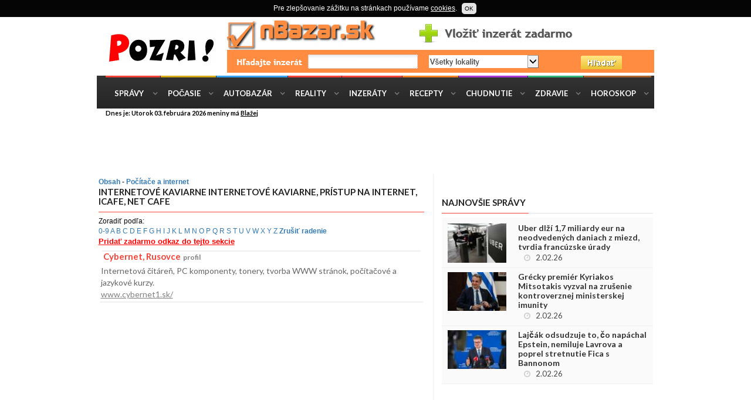

--- FILE ---
content_type: text/html
request_url: https://katalog.pozri.sk/?id=e008&znak=c
body_size: 4227
content:

<!doctype html>
<html lang="sk" class="no-js">
<head>
  <meta charset="utf-8">
<title>Internetov� kaviarne, icafe, net cafe, Pozri.sk</title>
<meta name="Description" content="internetov� kaviarne, pr�stup na internet, icafe, net cafe, katalog www stranok Pozri.sk" />
<meta name="Keywords" content="internetov� kaviarne, pr�stup na internet, icafe, net cafe, pozri.sk, katalog, vyhladavac" />
<meta http-equiv="X-UA-Compatible" content="IE=edge">
	<meta name="viewport" content="width=device-width, initial-scale=1, maximum-scale=1">
	<link href='https://fonts.googleapis.com/css?family=Lato:300,400,700,900,400italic' rel='stylesheet' type='text/css'>
	<link href="https://maxcdn.bootstrapcdn.com/font-awesome/4.2.0/css/font-awesome.min.css" rel="stylesheet">	
	<link rel="stylesheet" type="text/css" href="https://www.pozri.sk/css/bootstrap.min.css" media="screen">	
	<link rel="stylesheet" type="text/css" href="https://www.pozri.sk/css/owl.carousel.css" media="screen">
	<link rel="stylesheet" type="text/css" href="https://www.pozri.sk/css/style.css" media="screen">
   <link rel="icon" href="https://www.pozri.sk/img/favicon.ico" type="image/x-icon">
  <link rel="shortcut icon" href="https://www.pozri.sk/img/favicon.ico" type="image/x-icon">
  <link rel="apple-touch-icon" sizes="57x57" href="https://www.pozri.sk/img/apple-icon-57x57.png">
  <link rel="apple-touch-icon" sizes="60x60" href="https://www.pozri.sk/img/apple-icon-60x60.png">
  <link rel="apple-touch-icon" sizes="72x72" href="https://www.pozri.sk/img/apple-icon-72x72.png">
  <link rel="apple-touch-icon" sizes="76x76" href="https://www.pozri.sk/img/apple-icon-76x76.png">
  <link rel="apple-touch-icon" sizes="114x114" href="https://www.pozri.sk/img/apple-icon-114x114.png">
  <link rel="apple-touch-icon" sizes="120x120" href="https://www.pozri.sk/img/apple-icon-120x120.png">
  <link rel="apple-touch-icon" sizes="144x144" href="https://www.pozri.sk/img/apple-icon-144x144.png">
  <link rel="apple-touch-icon" sizes="152x152" href="https://www.pozri.sk/img/apple-icon-152x152.png">
  <link rel="apple-touch-icon" sizes="180x180" href="https://www.pozri.sk/img/apple-icon-180x180.png">
  <link rel="icon" type="image/png" sizes="192x192"  href="https://www.pozri.sk/img/android-icon-192x192.png">
  <link rel="icon" type="image/png" sizes="32x32" href="https://www.pozri.sk/img/favicon-32x32.png">
  <link rel="icon" type="image/png" sizes="96x96" href="https://www.pozri.sk/img/favicon-96x96.png">
  <link rel="icon" type="image/png" sizes="16x16" href="https://www.pozri.sk/img/favicon-16x16.png">
  <meta name="msapplication-TileColor" content="#ffffff">
  <meta name="msapplication-TileImage" content="https://www.pozri.sk/img/ms-icon-144x144.png">
  <style>
.google-revocation-link-placeholder{display:none;}
</style>
</head>
<body class="boxed">
	<div id="container">
		<header class="clearfix second-style">
			<nav class="navbar navbar-default navbar-static-top" role="navigation">
				<div class="logo-advertisement">
					<div class="container">
						<div class="navbar-header">
							<button type="button" class="navbar-toggle collapsed" data-toggle="collapse" data-target="#bs-example-navbar-collapse-1">
								<span class="sr-only">Toggle navigation</span>
								<span class="icon-bar"></span>
								<span class="icon-bar"></span>
								<span class="icon-bar"></span>
							</button>
							<a class="navbar-brand" href="https://www.pozri.sk"><img src="https://www.pozri.sk/images/logo-black.png" alt=""></a>
						</div>
<div class="advertisement">
							<div class="desktop-advert">
					 
<a href="http://www.nbazar.sk" target="_blank"><img src="https://www.pozri.sk/img/72890/nbazar.png" border="0" alt=""></a>              </div>
							<div class="tablet-advert">
						  
<a href="https://pocasie.pozri.sk" target="_blank"><img src="https://www.pozri.sk/img/468/pocasie-pozri468.png" border="0" alt=""></a>							</div>
						</div>
					</div>
				</div>
				<div class="nav-list-container">
					<div class="container">
						<div class="collapse navbar-collapse" id="bs-example-navbar-collapse-1">
					<ul class="nav navbar-nav navbar-left">
          	<li><a class="home" href="https://spravy.pozri.sk">Správy</a></li>
            <li><a class="pocasie" href="https://pocasie.pozri.sk">Počasie</a></li>
            <li><a class="autobazar" href="https://autobazar.pozri.sk">Autobazár</a></li>
						<li><a class="reality" href="https://reality.pozri.sk">Reality</a></li>
            <li><a class="inzeraty" href="https://inzeraty.pozri.sk">Inzeráty</a></li>
            <li><a class="recepty" href="https://recepty.pozri.sk">Recepty</a></li>
            <li><a class="chudnutie" href="https://chudnutie.pozri.sk">Chudnutie</a></li>
            <li><a class="zdravie" href="https://zdravie.pozri.sk">Zdravie </a></li>
						<li class="drop"><a class="horoskop" href="https://horoskopy.pozri.sk">Horoskop</a></li>
                </ul>
						</div>
					</div>
				</div>
</nav>
</header>
<div class="top-line">
					<div class="container">
						<div class="row">
							<div class="col-md-9">
								<ul class="top-line-list">
							<li><span class="time-now">Dnes je: Utorok 03. februára 2026 meniny má <u>Blažej</u></span></li></ul>
							</div>	
						</div>
					</div>
				</div>
         <div class="top-line">
					<div class="container">
						<div class="row">
							<div class="col-md-12">
              <style>
 .responhore { width: 350px; height: 250px; }
 @media(min-width: 500px) { .responhore { width: 468px; height: 60px; } }
 @media(min-width: 800px) { .responhore { width: 728px; height: 90px; } }
 @media(min-width: 970px) { .responhore { width: 950px; height: 90px; } }
 </style>
 <script async src="//pagead2.googlesyndication.com/pagead/js/adsbygoogle.js"></script>
 <ins class="adsbygoogle responhore"
      style="display:inline-block"
      data-ad-client="ca-pub-8540093996422095"
      data-ad-slot="7508977640"></ins>
 <script>
 (adsbygoogle = window.adsbygoogle || []).push({});
 </script></div>	
						</div>
					</div>
				</div>
		<section class="block-wrapper">
			<div class="container">
				<div class="row">
					<div class="col-md-6 col-md-offset-1 col-sm-8">
						<div class="block-content">
         
   
									
                  
                  <div class="row">
										<div class="col-md-12">

              
<div class="content">
<div class="title-section">
<a href='https://www.pozri.sk'><b>Obsah</a> - <a href='https://pocitace-a-internet.pozri.sk'>Počítače a internet</a></b><h1><span><strong>Internetové kaviarne</strong> internetové kaviarne, prístup na internet, icafe, net cafe</span></h1>
  </div>

<div align='left'>Zoradiť podľa:<br><a href="https://katalog.pozri.sk?id=e008&znak=0-9" class=menue>0-9</a><a href="https://katalog.pozri.sk?id=e008&znak=a" class=menue> A </a><a href="https://katalog.pozri.sk?id=e008&znak=b" class=menue> B </a>
<a href="https://katalog.pozri.sk?id=e008&znak=c" class=menue> C </a><a href="https://katalog.pozri.sk?id=e008&znak=d" class=menue> D </a>
<a href="https://katalog.pozri.sk?id=e008&znak=e" class=menue> E </a><a href="https://katalog.pozri.sk?id=e008&znak=f" class=menue> F </a>
<a href="https://katalog.pozri.sk?id=e008&znak=g" class=menue> G </a><a href="https://katalog.pozri.sk?id=e008&znak=h" class=menue> H </a>
<a href="https://katalog.pozri.sk?id=e008&znak=i" class=menue> I </a><a href="https://katalog.pozri.sk?id=e008&znak=j" class=menue> J </a>
<a href="https://katalog.pozri.sk?id=e008&znak=k" class=menue> K </a><a href="https://katalog.pozri.sk?id=e008&znak=l" class=menue> L </a>
<a href="https://katalog.pozri.sk?id=e008&znak=m" class=menue> M </a><a href="https://katalog.pozri.sk?id=e008&znak=n" class=menue> N </a>
<a href="https://katalog.pozri.sk?id=e008&znak=o" class=menue> O </a><a href="https://katalog.pozri.sk?id=e008&znak=p" class=menue> P </a>
<a href="https://katalog.pozri.sk?id=e008&znak=q" class=menue> Q </a><a href="https://katalog.pozri.sk?id=e008&znak=r" class=menue> R </a>
<a href="https://katalog.pozri.sk?id=e008&znak=s" class=menue> S </a><a href="https://katalog.pozri.sk?id=e008&znak=t" class=menue> T </a>
<a href="https://katalog.pozri.sk?id=e008&znak=u" class=menue> U </a><a href="https://katalog.pozri.sk?id=e008&znak=v" class=menue> V </a>
<a href="https://katalog.pozri.sk?id=e008&znak=w" class=menue> W </a><a href="https://katalog.pozri.sk?id=e008&znak=x" class=menue> X </a>
<a href="https://katalog.pozri.sk?id=e008&znak=y" class=menue> Y </a><a href="https://katalog.pozri.sk?id=e008&znak=z" class=menue> Z </a>
<a href="https://katalog.pozri.sk?id=e008&znak=" class=menue> <b>Zrušiť radenie</b> </a><br><a href="https://www.pozri.sk/pridaj.php?kat=e008" style='font-size:13px;color:red'><b><u>Pridať zadarmo odkaz do tejto sekcie</u></b></a></div>

<!-- grid box -->
							<div class="grid-box">
						<div class="kat-box">
                     <div class="kat-title">
										<a href="https://www.pozri.sk/profil-cybernet-rusovce/2734"><b>
Cybernet, Rusovce</b></a> <span><a href="https://www.pozri.sk/profil-cybernet-rusovce/2734"><b>
profil</b></a> </span>
												 </div>
                    <p>  	
Internetová čitáreň, PC komponenty, tonery, tvorba WWW stránok, počítačové a jazykové kurzy.&nbsp;&nbsp;&nbsp; <a href="http://www.cybernet1.sk/" target="_blank" class=text><br> www.cybernet1.sk/</a>
												</p>
                      </div>
               </div>
							<!-- End grid box -->


</div>
<div class="advertisement">    
							<div class="advert">
<ins class="adsbygoogle"
     style="display:block"
     data-ad-client="ca-pub-8540093996422095"
     data-ad-slot="4822549646"
     data-ad-format="rectangle, horizontal"></ins>
 <script>
 (adsbygoogle = window.adsbygoogle || []).push({});
 </script>
   </div></div>
</div>
<div class="content">
<div class="pagination-box"><ul class="pagination-list"><br>Celkový počet odkazov v kategórií Internetové kaviarne: <b>1</b></ul></div>

</div>
				</div>
        </div>
</div>
<div class="col-md-4 col-sm-4">
						<div class="sidebar large-sidebar">
<div class="advertisement">    
							<div class="advert">
<ins data-revive-zoneid="1251" data-revive-id="3da3953905c854bc794c8734cae204c7"></ins>
<script type='text/javascript'> (function(d, t) { var g = d.createElement(t), s = d.getElementsByTagName(t)[0]; g.src = 'https://ad.sitelement.sk/www/delivery/asyncjs.php'; s.parentNode.insertBefore(g, s);}(document, 'script'));</script>
                </div>
							</div>
                            
                            
                            
                            
<div class="widget tab-posts-widget">
<div class="title-section"><h1><span>Najnovšie správy</span></h1>
</div><div class="tab-content"><div class="tab-pane active"><ul class="list-posts">
<li><a href='https://spravy.pozri.sk/clanok/uber-dlzi-1-7-miliardy-eur-na-neodvedenych-daniach-z-miezd-tvrdia-francuzske-urady/1605284' ><img src='https://spravy.pozri.sk/img/022026/2016640_t.jpg' alt="uber dlzi 1 7 miliardy eur na neodvedenych daniach z miezd tvrdia francuzske urady" /></a><div class='post-content'>
<h2><a href='https://spravy.pozri.sk/clanok/uber-dlzi-1-7-miliardy-eur-na-neodvedenych-daniach-z-miezd-tvrdia-francuzske-urady/1605284'>Uber dlží 1,7 miliardy eur na neodvedených daniach z miezd, tvrdia francúzske úrady</a></h2><ul class='post-tags'><li><i class='fa fa-clock-o'></i>2.02.26</li></ul></div></li><li><a href='https://spravy.pozri.sk/clanok/grecky-premier-kyriakos-mitsotakis-vyzval-na-zrusenie-kontroverznej-ministerskej-imunity/1605283' ><img src='https://spravy.pozri.sk/img/022026/2016620_t.jpg' alt="grecky premier kyriakos mitsotakis vyzval na zrusenie kontroverznej ministerskej imunity" /></a><div class='post-content'>
<h2><a href='https://spravy.pozri.sk/clanok/grecky-premier-kyriakos-mitsotakis-vyzval-na-zrusenie-kontroverznej-ministerskej-imunity/1605283'>Grécky premiér Kyriakos Mitsotakis vyzval na zrušenie kontroverznej ministerskej imunity</a></h2><ul class='post-tags'><li><i class='fa fa-clock-o'></i>2.02.26</li></ul></div></li><li><a href='https://spravy.pozri.sk/clanok/lajcak-odsudzuje-to-co-napachal-epstein-nemiluje-lavrova-a-poprel-stretnutie-fica-s-bannonom/1605282' ><img src='https://spravy.pozri.sk/img/022026/2016633_t.jpg' alt="lajcak odsudzuje to co napachal epstein nemiluje lavrova a poprel stretnutie fica s bannonom" /></a><div class='post-content'>
<h2><a href='https://spravy.pozri.sk/clanok/lajcak-odsudzuje-to-co-napachal-epstein-nemiluje-lavrova-a-poprel-stretnutie-fica-s-bannonom/1605282'>Lajčák odsudzuje to, čo napáchal Epstein, nemiluje Lavrova a poprel stretnutie Fica s Bannonom</a></h2><ul class='post-tags'><li><i class='fa fa-clock-o'></i>2.02.26</li></ul></div></li></ul></div></div>
</div>
                            
                            
                            
                            
                            
         </div>
</div>
				</div>
			</div>
		</section>
<footer>
			<div class="container">
				<div class="footer-widgets-part">
					<div class="row">
						<div class="col-md-3">
						<div class="widget social-widget">
								<h1>Zostante s nami v spojení</h1>
							<ul class="social-icons">
									<li><a href="https://www.facebook.com/pozri.sk/" class="facebook"><i class="fa fa-facebook"></i></a></li>
									<li><a href="https://plus.google.com/+PozriSk1" class="google"><i class="fa fa-google-plus"></i></a></li>
									<li><a href="https://twitter.com/pozrisk" class="twitter"><i class="fa fa-twitter"></i></a></li>
									</ul>
							</div>
						</div>
					<div class="col-md-7">
         <div class="widget social-widget">
								<h1>Naše stránky</h1>
 	<div class="pages-widget">
									<a href="https://autobazar.pozri.sk">Autobazár</a>
                      <a href="https://reality.pozri.sk">Reality</a>
                    <a href="https://recepty.pozri.sk">Recepty</a>
									<a href="https://chudnutie.pozri.sk">Chudnutie</a>
								<a href="https://zdravie.pozri.sk">Zdravie</a>
								<a href="https://horoskopy.pozri.sk">Horoskopy</a>
									<a href="https://spravy.pozri.sk">Správy</a>
								<a href="https://pocasie.pozri.sk">Počasie</a>
								<a href="https://inzeraty.pozri.sk">Inzeráty</a> <a href="https://www.pozri.sk/podmienky.php">Podmienky použivania</a><a href="javascript:;" onclick="javascript:googlefc.callbackQueue.push(googlefc.showRevocationMessage);">Nastavenie súhlasu použitia osobných údajov</a>
								</div><p>&copy; Pozri.sk 2024</p>
               </div>
            </div>
					</div>
				</div>
			</div>
		</footer>
	</div>	
<script type="text/javascript" src="https://www.pozri.sk/js/jquery.min.js"></script>
<script type="text/javascript" src="https://www.pozri.sk/js/bootstrap.min.js"></script>
<script type="text/javascript" src="https://www.pozri.sk/js/script.js"></script>
<script>
$(function() {
$('body').cookieDisclaimer({ style: "dark",text: "Pre zlepšovanie zážitku na stránkach používame <a href=https://www.pozri.sk/cookies-podmienky><u>cookies</u></a>.",
policyBtn: {active: false,},acceptBtn: {text: "OK", cssClass: "cdbtn cookie",cssId: "cookieAcceptBtn",onAfter: "" }});
var cd = $('body').data('plugin_cookieDisclaimer');
cd.cookiesList('html','#cookieList');});</script>
<script async src="https://www.googletagmanager.com/gtag/js?id=G-4R3T1MEYLP"></script>
<script>
  window.dataLayer = window.dataLayer || [];
  function gtag(){dataLayer.push(arguments);}
  gtag('js', new Date());
  gtag('config', 'G-4R3T1MEYLP');
</script>
<script type="text/javascript">
const observer = new MutationObserver(() => {
  document.querySelector(".google-revocation-link-placeholder")?.remove();
});

observer.observe(document.body, {
  childList: true,
});</script>
</body>
</html>

--- FILE ---
content_type: text/html; charset=utf-8
request_url: https://www.google.com/recaptcha/api2/aframe
body_size: 266
content:
<!DOCTYPE HTML><html><head><meta http-equiv="content-type" content="text/html; charset=UTF-8"></head><body><script nonce="oPlqTEnBL_hTcuDK6P9ouQ">/** Anti-fraud and anti-abuse applications only. See google.com/recaptcha */ try{var clients={'sodar':'https://pagead2.googlesyndication.com/pagead/sodar?'};window.addEventListener("message",function(a){try{if(a.source===window.parent){var b=JSON.parse(a.data);var c=clients[b['id']];if(c){var d=document.createElement('img');d.src=c+b['params']+'&rc='+(localStorage.getItem("rc::a")?sessionStorage.getItem("rc::b"):"");window.document.body.appendChild(d);sessionStorage.setItem("rc::e",parseInt(sessionStorage.getItem("rc::e")||0)+1);localStorage.setItem("rc::h",'1770103393878');}}}catch(b){}});window.parent.postMessage("_grecaptcha_ready", "*");}catch(b){}</script></body></html>